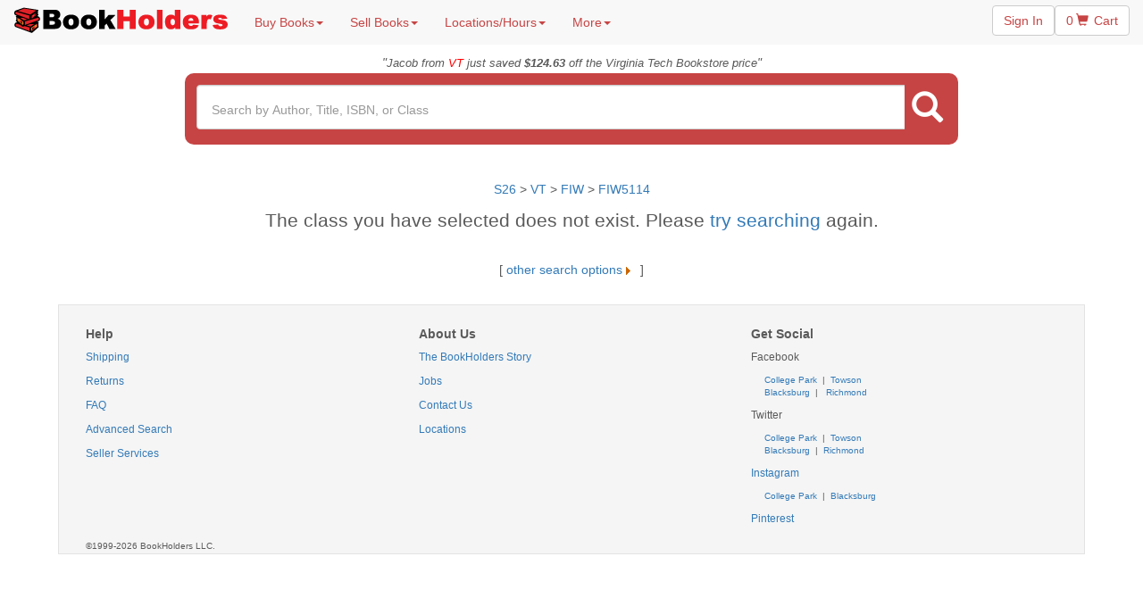

--- FILE ---
content_type: application/javascript; charset=UTF-8
request_url: https://api.livechatinc.com/v3.6/customer/action/get_dynamic_configuration?x-region=us-south1&license_id=6302661&client_id=c5e4f61e1a6c3b1521b541bc5c5a2ac5&url=https%3A%2F%2Fwww.bookholders.com%2Fstore.asp%3Fmode%3Dbooklist%26dept%3DFIW%26classid%3DFIW5114%26schoolid%3D5%26currentsem%3DF21&channel_type=code&jsonp=__ulc3kjkdqbn
body_size: 179
content:
__ulc3kjkdqbn({"organization_id":"e7edd2bb-08a3-447e-9a74-431cf6e1b390","livechat_active":true,"livechat":{"group_id":0,"client_limit_exceeded":false,"domain_allowed":true,"config_version":"4306.0.8.124.39.47.23.27.10.8.10.15.2","localization_version":"4940c52ca0caf914a8b155bf4411bbe5","language":"en"},"default_widget":"livechat"});